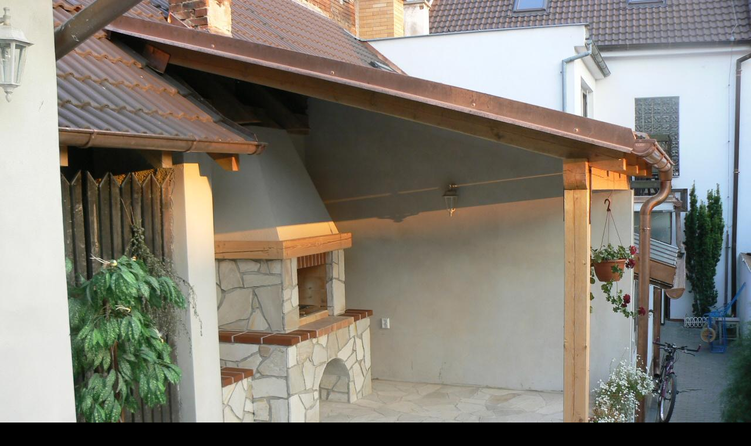

--- FILE ---
content_type: text/html; charset=UTF-8
request_url: https://www.fucik-krby.cz/fotoalbum/krby-venkovni/grily-a-udirny/p1010947.-.html
body_size: 982
content:
<?xml version="1.0" encoding="utf-8"?>
<!DOCTYPE html PUBLIC "-//W3C//DTD XHTML 1.0 Transitional//EN" "http://www.w3.org/TR/xhtml1/DTD/xhtml1-transitional.dtd">
<html lang="cs" xml:lang="cs" xmlns="http://www.w3.org/1999/xhtml">

    <head>

        <meta http-equiv="content-type" content="text/html; charset=utf-8" />
        <meta name="description" content="Stavba vnitřních krbů, venkovních grilů a udíren. Nabízím prodej a připojení krbových kamen, příslušenství pro krby a kamna. Služby v oboru kominictví (revize, návrhy komínů, čištění a kontroly)." />
        <meta name="keywords" content="Fučík,Krby Fučík,Kamna,Grily,Udírny,stavba krbů Oslavany,krby,kominictví Oslavany,kominík Oslavany,kominictví Ivančice,kominík Ivančice,revize komínů,revize spalinových cest" />
        <meta name="robots" content="all,follow" />
        <meta name="author" content="<!--/ u_author /-->" />
        <link rel="stylesheet" href="/style.1656676161.1.css" type="text/css" />
        
        <script type="text/javascript" src="https://www001.estranky.cz/user/js/index.js" id="index_script" ></script>
        <title>
            KAMNÁŘSTVÍ  KOMINICTVÍ Marek Fučík Oslavany (Ivančice)
        </title>

        <style>
          body {margin: 0px; padding: 0px;}
        </style>
    </head>
<body>
    <script language="JavaScript" type="text/javascript">
    <!--
      index_setCookieData('index_curr_fullphoto', 117);
    //-->
  </script>
  <a href="javascript: close();"><img src="/img/original/117/p1010947.jpg" border="0" alt="P1010947" width="1280" height="960"></a>

<!-- NO GEMIUS -->
</body>
</html>


--- FILE ---
content_type: text/css
request_url: https://www.fucik-krby.cz/style.1656676161.1.css
body_size: 10911
content:
* {
    margin: 0;
    padding: 0;
}
body {
    text-align: center;
    font: 80%/1.5 sans-serif;
    color: #fff;
    background: #000 url('https://s3b.estranky.cz/img/d/1000000230/body.jpg') center top no-repeat;
}
hr {
    display: none;
}
table , form {
    font-size: 100%;
}
a {
    text-decoration: underline;
    color: #000;
}
a:hover {
    text-decoration: none;
}
a img {
    border: none;
}
p {
    margin: 15px 0;
}
td, th {
    padding: 1px;
}
form {
    clear: left;
    margin: 0;
}
form dt {
    float: left;
    clear: left;
    display: block;
    width: 100px;
    margin: 0 5px 10px 0;
}
form dd {
    margin-bottom: 10px;
}
button {
    clear: both;
}
fieldset {
    padding: 0;
    border: none;
}
legend , #content h3 {
    margin: 20px 0;
    font-weight: bold;
    font-size: small;
    _font-size: x-small;
    color: #000;
}
input , textarea {
    font-family: Tahoma, "Lucida Grande CE", lucida, sans-serif;
    background-color: #fff;
}
center {
    margin: 15px 0;
}
#content h2, h3 {
}
#photos h2 {
    clear: both;
}
.accessibility-links {
    position: absolute;
    top: -1500px;
    z-index: -1;
}
.decoration {
    display: none;
}
.clear {
    clear: both;
    visibility: hidden;
    display: block;
    width: 100%;
    height: 0px;
    line-height: 0px;
    font-size: 0;
}
/*---------------------------------------------------------------------------------------font style - - - - - - - - - - - - - - - - - - - - - - - - - - - - - - - - - - - - - - - - - - -*/
.left {
    text-align: left;
}
.right {
    text-align: right;
}
.center {
    text-align: center;
}
.justify {
    text-align: justify;
}
.left-float {
    float: left;
}
.right-float {
    float: right;
}
img.left-float {
    margin: 10px 10px 10px 0;
}
img.right-float {
    margin: 10px 0 10px 10px;
}
#content ul, #content ol {
    list-style-type: square;
    margin-left: 30px;
}
#content ol {
    list-style-type: decimal;
}
#content li {
    margin: 5px;
}
/*---------------------------------------------------------------------------------------Layout- - - - - - - - - - - - - - - - - - - - - - - - - - - - - - - - - - - - - - - - - - - -*/
#whole-page {
    width: 100%;
}
#document {
    width: 776px;
    margin: 20px auto 0;
    color: #000;
    position: relative;
    z-index: 100;
}
#in-document {
    text-align: left;
    background: url('https://s3b.estranky.cz/img/d/1000000230/in-document.gif') right 0 repeat-y;
}
/* Header-----------------------------------------------------------------------------*/
#header {
    position: relative;
    z-index: 5;
    height: 200px;
    background: url('/img/ulogo.28.jpeg') right top no-repeat;
}
#header .inner_frame {
    overflow: hidden;
    width: 100%;
    height: 100%;
}
#header-decoration {
    display: none;
}
h1 {
    overflow: hidden;
    width: 235px;
    height: 200px;
    margin-left: 5px;
    line-height: 1.2;
    font-size: 250%;
    font-style: italic;
    font-weight: normal;
}
h1 a {
    text-decoration: none;
    color: #fff;
}
h1 a:hover {
    text-decoration: underline;
}
/*---------------------------------------------------------------------------------------Column- - - - - - - - - - - - - - - - - - - - - - - - - - - - - - - - - - - - - - - - - - - -*/

.menu-type-standard li > ul.level_2 {
    display: block !important;
    position: relative;
    margin: 0;
}
#nav-column , #navigation , .column , .section , #mess-square , #mess-message {
    position: relative;
    width: 221px;
}
#nav-column {
    float: left;
}
#navigation, #folders-nav , #links {
    background: none;
}
#navigation {
    margin-bottom: 40px;
}
.section .decoration {
    position: absolute;
    left: 0;
    top: 0px;
    display: block;
    width: 221px;
    height: 6px;
    background: url('https://s3b.estranky.cz/img/d/1000000230/section_top.gif') 0 0 no-repeat;
}
#folders-nav h2 .decoration , #links h2 .decoration {
    display: none;
}
.column a {
    color: #fff;
}
.column a img {
    border: 2px solid #fff;
}
.section {
    overflow: hidden;
    margin-bottom: 30px;
    padding-bottom: 5px;
    background: url('https://s3b.estranky.cz/img/d/1000000230/section_bottom.gif') bottom left repeat-x;
}
.section .inner_frame {
    padding-top: 12px;
    background-color: #000;
}
#navigation .inner_frame , #folders-nav .inner_frame , #links .inner_frame {
    padding: 0;
}
.column h2 {
    margin-top: 5px;
    padding: 4px 15px;
    text-align: right;
    font-size: 120%;
    color: #fff;
    background: #000 url('https://s3b.estranky.cz/img/d/1000000230/section_h2.gif') center bottom no-repeat;
}
#navigation h2 {
    display: none;
}
#folders-nav h2 , #links h2 {
    margin-bottom: 12px;
    background-color: transparent;
}
#content .section_article h3 {
    margin: 1em 0 0;
    padding: 0;
}
/* Menu ---------------------------------------------------------------------------------*/
.level_2 {
    position: absolute;
    margin-left: 222px;
    margin-top: -35px;
}
menu {
    width: 221px;
}
menu li, #folders-nav li, #links li, #photo-album-nav li, #rss-nav li{
    display: inline;
    list-style: none;
    font-size: 115%;
    padding-bottom: 2px;
}
menu li.current{font-weight: bold;  }
#navigation menu li a , #folders-nav li a , #links li a, #photo-album-nav li a, #rss-nav li a {
    display: block;
    width: 166px;
    _width: 221px;
    /*  height: 34px;
            min-height: 34px;*/
    padding: 0 15px 0 40px;
    line-height: 34px;
    text-align: right;
    text-decoration: none;
    color: #fff;
    background: url('https://s3b.estranky.cz/img/d/1000000230/section-item.gif') black;
    background-repeat: no-repeat;
    border-radius: 7px;
    word-wrap: break-word;
}
#navigation menu li a:hover, #navigation menu .menutyp_active a, #navigation .menutyp_active a:hover , #folders-nav li a:hover , #links li a:hover, #photo-album-nav li a:hover, #rss-nav li a:hover{
    text-decoration: underline;
    background-position: -221px bottom;
}
#navigation .menutyp_active a {
    text-decoration: none;
    font-weight: bold;
}
/* Menu - advrtisement-----------------------------------------------------------------------*/
#mess-square , #mess-message {
    overflow: hidden;
    position: relative;
    margin: 20px 0 0 -5px;
    color: #fff;
}
.column .message img {
    border: none;
}
/* Portrait------------------------------------------------------------------------------*/
#portrait .inner_frame , #last-gallery .inner_frame {
    padding: 15px 0;
    text-align: center;
}
#portrait a , #last-gallery .wrap-of-photo {
    margin: 0 auto;
}
.wrap-wrapu {
    width: 120px;
    margin: 0 auto;
}
#portrait a img, #last-gallery .wrap-of-photo a img {
    display: block;
    width: 120px;
    margin: 0 auto;
    padding: 6px;
    border: 1px solid #fff;
}
#portrait a {
    display: block;
    width: 150px;
}
/* Search------------------------------------------------------------------------------*/
#search, #mail-list{
    text-align: center;
}
#search .inner_frame, #mail-list .inner_frame{
    padding: 12px 15px;
}
#search fieldset br, #mail-list fieldset br{
    display: none;
}
#search input, #mail-list input{
    display: block;
}
#key, #mail-list-key {
    width: 180px;
    _width: 190px;
    margin: 0 auto;
    padding: 5px;
    border: none;
    color: #000;
    background-color: #fff;
}
#sendsearch, #send-mail-list {
    float: right;
    display: inline;
    width: 75px;
    margin-top: 12px;
    padding: 5px 0;
    border: none;
    text-align: center;
    color: #fff;
    background: #111 url('https://s3b.estranky.cz/img/d/1000000230/submit.gif') 0 0 repeat-x;
}
/* Calendar----------------------------------------------------------------------------*/
#calendar .inner_frame {
    padding-bottom: 20px;
    text-align: center;
}
#calendar caption {
    display: none;
}
#calendar table {
    width: 191px;
    margin: 0 auto;
    text-align: center;
}
#calendar td {
    color: #ffefcc;
}
#calendar thead , #calendar thead td {
    color: #ffefcc;
}
#calendar thead td a , #calendar tbody td a {
    font-weight: bold;
}
#calendar thead td a {
    color: #fff;
}
#calendar tbody td a {
    color: #fff;
}
#archive-days a {
    font-weight: normal;
    text-decoration: underline;
}
/* Footer-----------------------------------------------------------------------------*/
#footer {
    position: relative;
    clear: both;
    float: right;
    width: 535px;
    overflow: hidden;
    padding-top: 10px;
    font-size: small;
    _font-size: x-small;
    color: #fff;
    background: #000 url('https://s3b.estranky.cz/img/d/1000000230/footer.gif') top left no-repeat;
}
#footer .inner_frame {
    padding: 10px 20px;
}
#footer .inner_frame p + p {margin: 10px 0;}
#footer .inner_frame p + p a {margin-right: 5px;}
#footer p {
    margin: 0;
}
#footer a {
    color: #fff;
}
#footer .accessibility-link-up {
    display: none;
}
/*---------------------------------------------------------------------------------------Content- - - - - - - - - - - - - - - - - - - - - - - - - - - - - - - - - - - - - - - - - - - -*/
#perex-cont-clear , #gallery-cont-clear , #g-section-cont-clear , #a-section-cont-clear , #article-cont-clear {
    display: block;
}
#clear5 , #clear7 {
    display: none;
}
#content {
    overflow: hidden;
    float: right;
    width: 495px;
    _width: 535px;
    padding: 0 20px 40px;
    color: #000;
    background-color: #fff;
}
#articles , #archive , #slide , #photos , #folders {
    overflow: hidden;
    width: 495px;
    padding: 20px 0;
}
#articles {
    padding: 0;
}
/* Breadcrumb nav ------------------------------------------------------------------*/
#breadcrumb-nav {
    overflow: hidden;
    padding:10px 0;
    font-weight: bold;
    color: #707070;
}
#breadcrumb-nav a {
    font-weight: normal;
    color: #707070;
}
/* Article-------------------------------------------------------------------------*/
.article .preview img {
     margin-top: 10px;
}
#perex {
    margin: 0 -20px 20px -20px;
    padding: 15px 20px 60px 20px;
    font: 115%/1.6 Georgia, "New York CE", utopia, sans-serif;
    color: #fff;
    background: #000 url('https://s3b.estranky.cz/img/d/1000000230/perex.jpg') bottom left no-repeat;
}
#content #perex a , #perex h3 {
    color: #ffefcc;
}
#perex p {
    margin-top: 0;
}
#content #perex h2 {
    border-color: #ffefcc;
    color: #ffefcc;
}
#content h2 , #content h3.section_sub_title , #block-comments h3 {
    font: 150%/1.6 Georgia, "New York CE", utopia, sans-serif;
}
#content h2 , #block-comments h3 {
    overflow: hidden;
    width: 495px;
    margin-bottom: 18px;
    padding-bottom: 2px;
    border-bottom: 1px solid #000;
    color: #000;
}
#content h2 a {
    color: #000;
}
#content .editor-area h2 {
    padding: 0;
    border: none;
}
#articles h2 a, #archive h2 a {
    padding: 0;
    text-decoration: none;
}
#articles h2 a:hover, #archive h2 a:hover {
    color: #ffefcc;
    background-color: #3f2917;
}
#content h3.section_sub_title {
    clear: both;
    margin: 10px 0;
    font-size: 125%;
}
.article {
    overflow: hidden;
    position: relative;
    width: 495px;
    margin: 20px 0 25px;
}
.date {
    float: left;
    margin-right: 25px;
    font-weight: bold;
}
.under-article {
    clear: both;
    float: right;
    margin-top: 18px;
    color: #4b280a;
}
.under-article a:hover {
    text-decoration: none;
}
.under-article strong {
    font-weight: normal;
}
.s-whole-article {
    display: none;
}
/* Comments----------------------------------------------------------------------------*/
#block-comments {
    clear: both;
    padding-top: 20px;
}
#single-page #block-comments h2 {
    margin: 0;
}
#block-comments h2#comments {
    margin: 0;
}
#block-comments form {
    overflow: hidden;
    width: 100%;
    padding-bottom: 20px;
    border-bottom: 1px solid #000;
}
#block-comments legend {
    margin: 0;
    _margin-left: -7px;
    padding-top: 15px;
    font-size: 100%;
    color: #707070;
}
*+html #block-comments legend {
    margin-left: -7px;
}
#block-comments legend span {
    display: block;
    padding-bottom: 20px;
    color: #707070;
}
#block-comments input , #block-comments textarea {
    width: 324px;
    _width: 336px;
    padding: 5px;
    border: 1px solid #000;
    font-size: 100%;
    background: #fff;
}
#block-comments textarea {
    height: 150px;
    _height: 162px;
}
#block-comments input#validation {
    width: 120px;
    margin: 0 10px 15px 0;
}
#block-comments img {
    vertical-align: top;
}
#block-comments input.submit {
    float: right;
    display: inline;
    width: 75px;
    height: auto;
    margin-top: 10px;
    padding: 5px 0;
    border: none;
    text-align: center;
    color: #fff1d1;
    background: #170000 url('https://s3b.estranky.cz/img/d/1000000230/submit.gif') 0 0 repeat-x;
}
#block-comments dl {
    padding-left: 10px;
}
#block-comments dt {
    text-align: right;
}
#block-comments #validation-dt {
    width: 170px;
}
#block-comments dt {
    line-height: 26px;
}
#block-comments h3 {
    clear: both;
    margin-top: 0;
    padding-top: 5px;
}
#block-comments .comment-headline {
    font-size: x-small;
    _font-size: xx-small;
    color: #000;
}
#block-comments .comment-headline h3 {
    float: left;
    width: auto;
    margin: -2px 10px 0 0;
    padding: 0;
    border: none;
    text-transform: none;
    font: bold 130% sans-serif;
    color: #707070;
}
#block-comments .comment-text {
    margin-top: -5px;
}
#block-comments .comment-headline , #block-comments  .comment-text {
    padding: 0;
}
#block-comments .comment-headline b , #block-comments  .comment-headline i {
    font-style: normal;
    font-weight: normal;
}

#block-comments dt#validation-dt {width: 100px;}
#block-comments .submit{margin:20px 215px;cursor:pointer;}
#block-comments form .recaptchaContainer {text-align:left;}

/* Photogalerie--------------------------------------------------------------------------*/
.album {
    overflow: hidden;
    width: 535px;
    _width: 567px;
    margin: 10px -32px 10px 0;
    padding: 0 32px 10px 0;
}
#document .album h3 {
    margin: 0 0 .5em 0;
}
#document .album h3 a , #document .folder-info h3 a {
    color: #707070;
}
#section_subsections , #gallery , #gallery h2 {
    clear: both;
}
.folder {
    position: relative;
    height: 160px;
    _height: 180px;
    margin: 10px 0 10px 0;
    padding: 20px 20px 0px 20px;
    border-bottom: 1px solid #000;
}
.folder-info {
    width: 300px;
    margin-left:120px;
}
#document .folder-info h3 {
    white-space: nowrap;
    width: 400px;
    margin: 0;
    font-weight: bold;
}
.folder-info div {
    overflow: hidden;
    white-space: nowrap;
    width: 350px;
    line-height: 2;
}
.folder-info div span {
    float: left;
    display: block;
    width: 70px;
    margin-right: 10px;
}
.folder-info div a {
    overflow: hidden;
    float: left;
    width: 270px;
}
/* Photo - preview ----------------------------------------------------------------------*/
#photos {
    overflow: hidden;
    clear: left;
}
/* Browse photo --------------------------------------------------------------------*/
#click {
    clear: both;
    overflow: hidden;
    margin: 10px 0;
    padding-bottom: 30px;
    text-align: center;
}
#click h3 {
    margin: 0;
    padding: 15px 0 10px;
    font-weight: normal;
    color: #3f2917;
}
#click img {
    border: 12px solid #707070;
}
#click p {
    margin: 10px 20px 0;
}
.slidebar {
    width: 100%;
    height: 100px;
    overflow: auto;
    white-space: nowrap;
}
.slidebar a {
    margin: 0 5px;
}
#thumbnav {
    padding: 20px 0;
    padding-left: 3px;
    text-align: center;
}
#thumbnav .box {
    _position: relative;
    float: left;
    display: table;
    width: 93px;
    height: 93px;
    margin: 0 1px 10px;
    border: 1px solid #3f2917;
}
#thumbnav a {
    _position: absolute;
    _top: 50%;
    _left: 0;
    display: table-cell;
    width: 100%;
    text-align: center;
    vertical-align: middle;
}
#thumbnav img {
    _position: relative;
    _top: -50%;
    margin: 0 auto;
}
#timenav , .slidenav {
    padding: 5px;
    clear: both;
    text-align: center;
}
#timenav {
    padding-top: 15px;
    border-top: 1px solid #000;
}
.slidenav {
    padding: 20px 0 15px;
    border-bottom: 1px solid #000;
}
#thumbnav br , .slidenav br {
    line-height: 0;
    height: 0;
    clear: both;
}
#slide #timenav a , #slide .slidenav a {
}
.slidenav .back {
    float: left;
}
.slidenav .forward {
    float: right;
}
/*---------------------------------------------------------------------------------------Advertisement- - - - - - - - - - - - - - - - - - - - - - - - - - - - - - - - - - - - - - - - - - - -*/
.message {
    clear: both;
    margin-bottom: 5px;
    text-align: center;
    font-size: 85%;
    color: #000;
}
.message .inner_frame {
    padding: 5px 0px;
    text-align: center;
}
.adv-title {
    width: 100%;
    margin-left: 5px;
}
.message img {
    display: block;
    border: none;
    margin: 0 auto;
}
#mess-ahead , #mess-skyscraper , #mess-rectangle, #mess-board {
    padding-top: 5px;
    text-align: center;
    color: #fff;
}
#mess-ahead, #mess-board {
    display: block;
    text-align: center;
    margin-bottom: 2px;
}
#mess-board, #mess-ahead {padding: 5px 0px; width: 100%; margin: 0px auto;}
#mess-ahead .adv-title {
    display: block;
    width: 755px;
    _width: 760px;
    margin: 0 auto;
    padding-left: 5px;
    text-align: left;
}
#mess-ahead .adv-title , #mess-ahead .inner_frame {
    position: relative;
    right: -5px;
}
#mess-ahead .inner_frame a {
    display: block;
    width: 755px;
    _width: 760px;
    margin: 0 auto;
}
#sky-scraper-block {
    position: absolute;
    right: -300px;
    top: 0;
    width: 300px;
    text-align: center;
}
#sticky-box {
  position: relative;
  position: -webkit-sticky;
    position: sticky;
  top: 0;
  right: 0;
}
#mess-skyscraper, #mess-rectangle {
    position: relative;
    width: 160px;
    margin: 5px 0 0 400px;
}
#mess-skyscraper {
    margin-top: 10px;
    _margin-top: 8px;
}
.hypertext {
    border: 1px solid #000;
    margin: 10px 0 0 0;
    overflow: hidden;
    padding: 10px 5px;
}
#content .hypertext h2 {
  margin: 0;
  border: none;
  width: auto;
  padding-right: 10px;
}
#content .hypertext h2 a {
  font-size: 11px;
}
.hypertext p {
  margin: 10px 0;
}
.hypertext+.hypertext {
  border-top: none;
  background: #FFF;
  margin-top: -1px;
}
.hypertext .mess-title {
  float: right;
  line-height: 17px;
}
*html .hypertext .mess-title {
  float: none;
}
.hypertext+.hypertext .mess-title {
  display: none;
}
#shifter #shifter_wrap:after {content: "."; display: block; height: 0; clear:both; visibility:hidden; font-size:0;}
* html #shifter #shifter_wrap {zoom: 1;}
*:first-child+html #shifter #shifter_wrap {zoom: 1;}
#shifter #shifter_wrap #shifter_footer .span3 {background: #fff url('https://s3b.estranky.cz/img/d/1000000230/perex.jpg') top left no-repeat; padding: 0px 5px 5px;}
#shifter div#shifter_title h3 {margin: 5px 0;}
#shifter .span3 .category a {color: #fff;}
#shifter #shifter_wrap #shifter_footer .category a {text-decoration: underline;}
#shifter #shifter_wrap #shifter_footer .category a:hover {text-decoration: none;}
#shifter .span3 a {color: #000;}
#shifter #shifter_wrap #shifter_footer .span3 h4 {line-height: 1.76em;}
#shifter #shifter_title h3#shifter_t_1 {margin-left: 3px;}
#shifter #shifter_wrap #shifter_terms a {font-size: 0.85em;}
* html #shifter #shifter_title h3#shifter_t_2 {margin-right: 144px;}



/*************************************************************************/
/*************************************************************************/
/*************************************************************************/

/**********preview**********/

#thumbnav, #photos, #preview-folder { 
    overflow: hidden;
}

#photos .photo-wrap, #preview-folder .box, #thumbnav .box, .folder .photo-wrap{
    background: transparent;
    border:1px solid #000;
    float: left;
    width: 90px;
    height: 90px;
    margin: 2px 0px 2px 4px;
    _width: 92px;
    _height: 92px;
}

#thumbnav .box{
    margin: 1px;
}

#photos .photo-wrap div, #preview-folder .box div, #thumbnav .box div, .folder .photo-wrap div{
    height: 90px;
    width: 90px;
    text-align: center;
    _height: 92px;
    _width: 92px;
    display: table;
    =position: relative;
    overflow: hidden;
}

#thumbnav .box div a, #photos .photo-wrap div a, #preview-folder .box div a, .folder .photo-wrap div a{
    =margin: 2px 0px 0px 0px;
    height: 100%;
    =height: auto;
    background-image: none;
    border: 0px solid #f7b1a5;
    =position: absolute;
    =top: 50%;
    =left: 50%;
    display: table-cell;
    vertical-align: middle;
}

#thumbnav .box div a, #photos .photo-wrap div a, #preview-folder .box div a, .folder .photo-wrap div a{ 
    =border: none;
}

#thumbnav .box div a img, #photos .photo-wrap div a img, #preview-folder .box div a img, .folder .photo-wrap div a img{
    =position: relative; 
    =top: -50%;
    =left: -50%;
    border: 0px solid #FFF;
}

#thumbnav .wrap { display: block; padding: 8px 0px 8px 5px; _padding-left: 0px;}

/*********end of preview**********/

/* ----------- Facebook------------ */

/* ----------- Like ----------- */
.fb_edge_widget_with_comment{margin:5px 0px;}

.comment { border-left: 1px solid #000; padding-left: 10px; }
.level0 {margin-left: 0px;}
.level1 {margin-left: 15px;}
.level2 {margin-left: 30px;}
.level3 {margin-left: 45px;}
.level4 {margin-left: 60px;}
.level5 {margin-left: 75px;}
.level6 {margin-left: 90px;}
.level7 {margin-left: 105px;}
.level8 {margin-left: 120px;}
.level9 {margin-left: 135px;}

.list-of-pages{ text-align: center; position: relative; display: block; width: 100%;}
.list-of-pages .previous{ position: absolute; left: 0px; top: 0px;}
.list-of-pages .next{ position: absolute; right: 0px; top: 0px;}
.list-of-pages a{ color: #3F5057 !important; }
.list-of-pages .numbers{ display: block; margin: 0px auto; width: 320px;}

#languages .inner_frame{ padding: 0 10px 0 0; overflow: hidden;}
#languages .inner_frame a{ padding: 5px; float: right;}
#languages .inner_frame img{border:0px;}

#c_validation { width: 228px !important;}
#c_validation_img { margin-top: 10px; }

.sound-captcha { display: block; margin-left: 105px;}
.column * { color: #fff; }

#last-photo .inner_frame { text-align: center; }

#stats th, #stats td { font-weight: normal; padding: 2px 0px 2px 2px; text-align: right; }
#stats table { width: 190px; }

/*************/

menu li.submenu-over { position: relative; z-index: 9999;}

menu li ul.submenu{ display: none; }
menu li.submenu-over ul.click, menu li.submenu-over ul.onmouse, menu li:hover ul.onmouse{ display: block; }
menu li ul.classic{ display: block; }
menu li.submenu-over ul.onmouse, menu li:hover ul.onmouse{
    position: absolute;
    top: 0px;
    left: 220px;
    background: transparent;
    width: 200px; 
}
menu li.submenu-over ul li {
    padding: 0px;
    margin: 0px;
}
menu li.submenu-over ul.onmouse a, menu li:hover ul.onmouse a{
    text-align: left;
    padding: 5px;
    margin: 0px;
    white-space: no-wrap;
}

menu li.submenu-over ul{
    padding: 0px;
    margin: 0px;
    height: auto;
    line-height: auto;
    font-size: 12px;
}

menu li.submenu-over ul.click{
    display: block;
}

menu li {display: block; padding: 1px !important; }

h1.head-left { text-align: left; }
h1.head-center { text-align: center; }
h1.head-right { text-align: right; }

#ajax-container_preview{ z-index: 999999; }

#navigation * { overflow: visible !important; }

#navigation, #nav-column {z-index: 1000;}
#footer a.eoldal-footer {top: 1px !important;}

/* Facebook addons */
#fb_likebox_width {margin-left: 15px; width: 190px;}

/******************************************************************************/
/*----------------------------------------------------------Navigation bar style----------------------------------------------------------*/
#nav-cover form{clear: none !important;} 
#nav-cover input{height:18px !important;margin:4px 0px 0px 8px !important;padding:3px 0px 0px 3px !important;width:295px !important;border:1px solid #cdcdcd !important;} 

#login p, #eshop p {
  margin: 5px 0;
}
#login input, #eshop input {
  margin: 2px 0;
  color: black;
}
#eshop .submit, #login .submit {
  background: #2e0000 url('https://s3b.estranky.cz/img/d/1000000230/submit.gif') 0 0 repeat-x;
  padding: 4px 5px;
  border: none;
  color: white;
  cursor: pointer;
}
#login form div input {
  width: 148px;
}
#login input.submit, #login label {
    float: none;
}
#login label {
    width: auto;
    margin-top: 4px;
}
#eshop .validation dt, #eshop .sound-captcha, #eshop .validation #c_validation_img {
  margin: 0;
}
#eshop .products .article .photo-wrap, #eshop .products .article span.price, #eshop #photo, #eshop #photo-detail .photo-wrap {
  border: 1px solid #000000;
}
#eshop .products .article .editor-area {
  text-align: justify;
}
#eshop #basket input.amount {
  height: 17px;
}
#eshop #photo-detail .photo-wrap {
  float: left;
  margin-top: 1px;
}
div#eshop div#articles.order_account table#basket_preview_form {border-bottom: #808080 1px solid;}
div#eshop div#articles.order_account table#basket_preview_form th {padding: 4px;}
#eshop #orderdone tbody tr td, #eshop #confirm tbody tr td, #eshop #orderdone tbody tr th, #eshop #orderdone tbody tr td , #eshop #basket_preview_form li, #eshop #confirm table tbody tr th{
  border-bottom: 1px solid #000;
}
#eshop #basket_preview_form table tbody tr td {
  border-top: 1px solid #000;
}
#eshop table {
  border-collapse: collapse;
}
#content #eshop ul {
  margin: 0 20px 0 0;
}
#eshop #basket_preview_form h3 {
  margin: 10px 20px 10px 0;
}
#eshop #basket_preview_form li {
  background: #888;
  margin: 0; 
  color: #000;
  border-bottom: 1px solid #FFF;
}
#eshop #basket_preview_form li div {
  background: #fff;
  margin-left: 0;
  padding-left: 18px;
  &padding-left: 24px;
  color: black;
}
#eshop #articles #product .editor-area {
  background: #000 url('https://s3b.estranky.cz/img/d/1000000230/perex.jpg') bottom left no-repeat;
  padding: 5px 5px 45px;
  color: #fff;
}
#eshop #steps {
  margin: 20px 0;
}
#eshop #steps .active {
  color: #fff;
  font-weight: bold;
  border: 1px solid #000;
  background: #000;
  margin: 5px 2px;
  text-align: center;
  width: 49px;
  font-size: 95%;
}
#eshop #steps .done {
  color: #000;
  font-weight: bold;
  border: 1px solid #000;
  margin: 5px 2px;
  text-align: center;
  width: 49px;
  font-size: 95%;
}
#basketpayments, #baskettransport {
  margin: 15px 0;
}
#confirm .validation {
  margin-top: 10px; 
}
#eshop #product .wrap h2 {
  line-height: 1.2em;
  margin-bottom: 15px;
}
.settings tr td label, .contact-info tr td label, .login-info fieldset p label  {
  width: 100px; 
  display: block;
}
#billing_address #sameaddress + label, #account_info #individual + label, #account_info #firm + label {
  width: auto; 
  display: inline;
}
* html #billing_address label {
  width: auto; 
  display: inline;
}
#eshop #panel {
  width: 495px;
}
#eshop #block-comments input.submit {
  width: 105px;
  float: left;
  margin-left: 10px;
}
#eshop #product-comments fieldset.validation {
  width: 355px;
}
#basket form {
  clear: none;
}
#product-comments .validatin-images-set {
  text-align: right;
}
#eshop #block-comments input.submit {
  margin-left: 115px;
}
#baskettransport ul li input, #basketpayments ul li input {
  *background: #888;
}
#eshop #basketpayments, #eshop #contactaddress{
  width: 49%;
}
#ecategory li{
  display: block;
  list-style: none;
  font-size: 15px;
}
#ecategory li a {
  display: block;
  padding: 0 15px 0 0px;
  line-height: 34px;
  text-align: right;
  text-decoration: none;
  color: #fff;
}
#ecategory li a:hover{
  text-decoration: underline;
}
#ecategory ul li ul {
  margin-right: 15px;
}
#login form a {
  _padding-top: 3px;
  _line-height: 1.2em;
}
#eshop .products .article .editor-area {
  _line-height: 1.30em;
}
#login p a {
  padding-top: 3px;
}
#eshop .settings label, #orderdone td, #orderdone th, #product-info td{
  color: black;
}
#eshop #product-info table tbody tr td {
  padding: 3px 3px 3px 0;
  vertical-align: top;
  min-width: 82px;
}
#login .inner_frame, #logged .inner_frame, #nav-basket .inner_frame {
  padding: 20px 15px 0;
}
#logged .inner_frame, #nav-basket .inner_frame {
  text-align: right;
}
#confirm h3, #basket_preview_form h3, #eshop .settings h3, #eshop .registration h3 {
  margin: 20px 0 0;
  font-size: 110%;
}
#eshop .products .article {
  width: 134px;
  margin: 15px 31px 0 0;
}
#eshop #product-comments fieldset.validation dd {
  width: 345px;
  *width: auto;
}
#product-comments #block-comments h3 {
  width: 470px;
}
#product-comments #block-comments .comment-text {
  margin: 5px 0;
}
#product-comments .comment {
  margin-bottom: 10px;
}
#product-comments form {
  padding-bottom: 10px;
}
#product-comments #block-comments .comment-headline {
  margin-top: 5px;
}
#product-comments #block-comments .comment-headline h3 {
  width: auto;
  margin: 0px 10px 0 0;
}
#eshop form .validation dt {
  float: none;
}
#eshop #product-comments form .validation dt {
  float: left;
}
#eshop #basket_preview_form table td.title {
  width: 34%;
}
#nav-basket p {
  margin: 15px 0 0;
}
#eshop #basket_preview_form tr td.price, #eshop #basket_preview_form tr.border_fix td {
  border: none;
}
#eshop #basket_preview_form fieldset p input {
  float: left;
  margin: 0 5px 0 0;       
}
#eshop #basket_preview_form fieldset p a {
  float: right;
  text-decoration: none;
  font-size: 13px;
  padding: 2px 5px;
}
#eshop .products .article span.price {
    margin-top: 5px;
}
#eshop .article .photo-wrap {
    margin-top: 1px;
}
#eshop #articles h2, #eshop .products h2 {
  margin: 10px 0 0 0;
  padding: 0;
}
#eshop #basket_preview_form td.price {
  padding-bottom: 15px;
}
#eshop .login-info p {
  margin: 2px 0;
}
.login-info fieldset p label {
  float: left;
  padding: 3px 0;
}
.login-info, .contact-info {
  border: 1px solid black;
  padding: 10px 5px;
}
.contact-info {
  padding: 0 5px;
}
#eshop .registraton {
  border: none;
}
#eshop .login-info input.submit {
  margin-top: 10px;
}
#eshop #articles h3 {
  font-size: 110%;
  margin: 20px 0 0;
}
#eshop .contact-info h4 {
  margin: 7px 0 2px 0;
}
#paging {
  clear: both;
  padding: 5px 0;
  border: solid black;
  border-width: 1px 0;
  width: 465px;
}
#paging a, #paging span {
  padding: 2px 0px;
  display: inline-block;
  border: 1px solid #000;
  background: none;
  margin: 0 2px;
  color: black;
  width: 20px;
  height: 18px;
  text-decoration: none;
}
#paging span {
  background: black;
  color: white;
}
#paging a#next, #paging a#previous {
  border: none;
  background: none;
  padding: 0px 10px;
  margin: 0 10px;
  text-decoration: none;
  font-size: 14px;
  color: black;
}

#product-search input {vertical-align: middle;}
#product-search input#product-search-text {padding: 0 5px; border: 1px solid #000; font-size: 100%; background: #FFF; width: 220px; height: 28px;}
#product-search input.submit {padding: 0 20px; height: 30px;}
#product-search .products h2 {margin: 20px 0 0 0;}
#eshop #product-search .products ul {margin: 10px 0 0 10px;}
*:first-child+html #product-search input#product-search-text {padding: 6px 5px 0; height: 22px;}
* html #product-search input#product-search-text {padding: 6px 5px 0; height: 30px;}
#eshop #product-detail form {clear: none;}
#eshop #basket_preview_form td.coupon input.couponText {padding: 2px;}

/* Google maps fix */
.gm-style-iw {color: #000;}

@media \0screen {
   #product-search input#product-search-text {padding: 6px 5px 0; height: 22px;} 
}

/* Responsive */

.menu-toggle {
    position: absolute;
    margin-top: 10px;
    right: 10px;
    border: 0;
    outline: 0;
    padding: 6px;
    background: rgba(0, 0, 0, 0.7);
    cursor: pointer;
    min-height: 35px;
    display: none;
    z-index: 99999;
}
.menu-toggle span {
    border-top: 5px white solid;
    width: 30px;
    margin: 2px 0;
    display: block;
    transition: 0.3s all linear;
}
.menu-toggle.menu-active span:nth-of-type(1) {
    opacity: 0;
}
.menu-toggle.menu-active span:nth-of-type(2) {
    transform: rotate(45deg);
}
.menu-toggle.menu-active span:nth-of-type(3) {
    transform: rotate(-45deg);
    margin-top: -7px;
}

@media only screen and (max-width: 1100px) {
  
  #document {
    width: 100%;
    margin: auto;
    max-width: 776px;
  }
  h1{
    width: 100%;
    margin-left: 0;
    padding: 15px;
    padding-right: 50px;
    box-sizing: border-box;
  }
  #header{
      background-size: 100% 100% !important;
  }
  #content {
    width: 100%;
    box-sizing: border-box;
  }
  #footer {
    width: 100%;
    background: white;
      text-align: center;
  }
  #footer a {
    color: #000;
  }
  #articles, #archive, #slide, #photos, #folders, .article, #content h2, #block-comments h3 {
    width: 100%;
  }
  #nav-column, #navigation, .column, #mess-square, #mess-message {
    width: 100%;
  }
    .column .section {
        width: 45%;
        float: left;
        margin: 10px 2.5%;
        clear: none;
    }
    #nav-column .column >.inner_frame {
    	display: flex;
        flex-wrap: wrap;
        justify-content: flex-start;
    }
    .folder {
        padding: 0;
        box-sizing: border-box;
        float: left;
        clear: none;
        width: 45%;
        margin: 10px 2.5%;
    }
  .column h2 {
    text-align: left;
    background: #000;
    border-bottom: 2px solid white;
  }
  #navigation menu li a, #folders-nav li a, #links li a, #photo-album-nav li a, #rss-nav li a {
    text-align: left;
    width: 100%;
    box-sizing: border-box;
    background: black;
    padding-left: 10px;
  }
  menu li, #folders-nav li, #links li, #photo-album-nav li, #rss-nav li {
    display: block;
  }
  #nav-column {
    position: static;
  }
  #navigation {
    position: absolute;
    top: 0;
    left: 0;
    background: black;
    width: 100%;
  }
  menu {
    width: 100%;
    padding: 30px 0;
  }
  menu li {
    border-bottom: 1px solid white;
    font-size: 16px;
  }
  menu li a {
    text-align: center !important;
    padding: 5px !important;
  }
  .clear {
    display: none;
  }
  #perex {
    background-size: contain;
  }
  .inner_frame.inner-column {
    background: black;
  }
  .menu-toggle {
        display: block;
    }
    #navigation nav {
        display: none;
    }
    #navigation.menu-active nav {
        display: block;
    }
    .level_2 {
        display: none !important;
    }

}

@media only screen and (max-width: 991px) {
  
  body {
    width: 100% !important;
  }
  #whole-page {
    overflow: hidden;
  }
}

@media only screen and (max-width: 600px) { 

	.column .section, .folder {
		width: 100%;
	    margin: 5px 0;
	}

}

img {
    max-width: 100%;
    height: auto;
}
iframe {
    max-width: 100%;
}

@media only screen and (max-width: 991px) { 
    table {
        width: 100%;
        max-width: 800px;
        clear: both;
        height: auto;
    }
    #perex table {
        width: 100%;
        display: block;
        overflow: auto;
        box-sizing: border-box;
        border: 0;
        min-width: auto !important;
    }
}
/* Galerie responsive */
#smLightbox_title {
  max-width:750px;
  position:relative;
  box-sizing: border-box;
  padding:0 10px;
}
#smLightbox_description {
  max-width:100%;
  position:relative;
  padding:5px 10px 0;
  box-sizing: border-box;
  top:10px !important;
}
#smLightbox_container {
  max-width: 100%;
    overflow: hidden;
}
@media only screen and (max-width: 991px) {
  #smLightbox_title {
    margin-top:30px ;
  }
}


/* ------------- CUSTOM GALLERY ---------------- */
/* INIT SLIDER STYLES  */
.initSlider,
.initSlider *,
.initSlider *::after,
.initSlider *::before {
  -webkit-box-sizing: border-box;
  box-sizing: border-box;
}

.slide.hide,
.slide.hideSlide {
  display: none !important;
}

.initSlider {
  position: relative;
  z-index: 1;
  display: inline-block;
  width: 100%;
  height: 100%;
  overflow: hidden;
  opacity: 1;
}
.initSlider .firstImg {
  position: absolute;
  top: 0;
  bottom: 0;
  right: 100%;
}

.initSlider .lastImg {
  position: absolute;
  top: 0;
  bottom: 0;
  left: 100%;
}
.initSlider img {
  -webkit-user-select: none;
  -moz-user-select: -moz-none;
  -moz-user-select: none;
  -ms-user-select: none;
  user-select: none;
  -webkit-touch-callout: none;
  -webkit-user-drag: none;
  user-drag: none;
}

.initSlider .slide {
  position: relative;
  display: inline-block;
  float: left;
  overflow: hidden;
  text-align: center;
}

.initSlider .slide a {
  z-index: 55;
}

.initSlider .containerGallery {
  position: relative;
  display: inline-block;
}

.initSlider .slider__arrow {
  position: absolute;
  top: 0;
  bottom: 0;
  width: 40px;
  background: rgba(0, 0, 0, 0.4);
}
/* end INIT SLIDER STYLES */

/* SLIDER GALLERY STYLES  */
@media screen and (-webkit-min-device-pixel-ratio:0) { 
  body[data-slider-open="true"] {
     background: #000;
  }
}
body[data-slider-open="true"] {
  overflow: hidden;
}
body[data-slider-open="true"] .slider-gallery {
  display: block;
}

.slider-gallery {
  position: fixed;
  z-index: 100000;
  padding: 5px 0;
  left: 0;
  right: 0;
  top: 0;
  bottom: 0;
  width: 100%;
  height: 100%;
  overflow: auto;
  background-color: #000;
  display: none;
}
.slider-gallery .slider-gallery__header {
  display: -webkit-box;
  display: -ms-flexbox;
  display: flex;
   -webkit-box-orient: horizontal;
    -webkit-box-direction: normal;
        -ms-flex-flow: row wrap;
            flex-flow: row wrap;
  -webkit-box-align: center;
      -ms-flex-align: center;
          align-items: center;
  -webkit-box-pack: justify;
      -ms-flex-pack: justify;
          justify-content: space-between;
  padding: 0 15px 10px;
  margin-top: 15px;
}
.slider-gallery .slider-gallery__title {
  font-size: 20px;
  font-weight: 700;
  text-transform: uppercase;
  text-align: left;
 -webkit-box-flex: 1;
   -ms-flex: 1;
    flex: 1;
}
.slider-gallery .slider-gallery__position {
  font-size: 1.42857rem;
  -webkit-box-flex: 1;
   -ms-flex: 1;
    flex: 1;
}
.slider-gallery .slider-gallery__count {
  display: -webkit-box;
  display: -ms-flexbox;
  display: flex;
  -webkit-box-align: center;
      -ms-flex-align: center;
          align-items: center;
-webkit-box-pack: center;
    -ms-flex-pack: center;
        justify-content: center;
  color: inherit;
}
.slider-gallery .slider-gallery__header-box {
  display: -webkit-box;
  display: -ms-flexbox;
  display: flex;
  -webkit-box-align: center;
      -ms-flex-align: center;
          align-items: center;
  -webkit-box-pack: end;
      -ms-flex-pack: end;
          justify-content: flex-end;
  -webkit-box-flex: 1;
   -ms-flex: 1;
    flex: 1;
}
.slider-gallery .slider-gallery__close {
  padding-left: 5px;
 cursor: pointer;
}

.slider-gallery .slider-gallery__close:hover {
  opacity: 0.6;
}
.slider-gallery .slider-gallery__description-box {
  display: -webkit-box;
  display: -ms-flexbox;
  display: flex;
  -webkit-box-orient: vertical;
    -webkit-box-direction: normal;
        -ms-flex-flow: column wrap;
            flex-flow: column wrap;
  -webkit-box-align: center;
      -ms-flex-align: center;
          align-items: center;
  -webkit-box-pack: center;
      -ms-flex-pack: center;
          justify-content: center;
  padding: 10px 10px 0;
  line-height: 1.5;
}

.slider-gallery .slider-gallery__description,
.slider-gallery .slider-gallery__comment {
  margin: 0;
  font-size: 1rem;
  font-weight: 400;
  color: #eee;
  text-align: left;
}

.slider-gallery .slider-gallery__comment {
  font-size: 0.7rem;
}

.slider-gallery .slider-gallery__arrow {
  position: absolute;
  top: 0;
  bottom: 55px;
  display: -webkit-box;
  display: -ms-flexbox;
  display: flex;
  -webkit-box-align: center;
      -ms-flex-align: center;
          align-items: center;
  margin: 0;
  color: transparent;
  text-decoration: none;
  cursor: pointer;
}
.slider-gallery .slider-gallery__arrow {
  width: 30px;
}

.slider-gallery .slider-gallery__arrow:hover {
  opacity: 0.6;
}

.slider-gallery .slider-gallery__arrow-prev {
  left: 0;
  width: 30%;
}

.slider-gallery .slider-gallery__arrow-next {
  right: 0;
  -webkit-box-pack: end;
      -ms-flex-pack: end;
          justify-content: flex-end;
  width: 70%;
}

.slider-gallery .slider-gallery__arrow-icon {
   border: solid #fff;
    border-width: 0 4px 4px 0;
    display: inline-block;
    padding: 8px;
    position: relative;
}

.slider-gallery .slider-gallery__arrow-prev-icon {
    transform: rotate(135deg);
    -webkit-transform: rotate(135deg);
    left: 10px;
}

.slider-gallery .slider-gallery__arrow-next-icon {
    transform: rotate(-45deg);
    -webkit-transform: rotate(-45deg);
    right: 10px;
}

.slider-gallery .slider-gallery__slider {
  position: relative;
  height: 80vh;
  min-height: 700px;
}

.slider-gallery .slider-gallery__slide {
  height: 100%;
}

.slider-gallery .slider-gallery__container {
   position: relative;
   height: 89vh;
   height: calc(100vh - 65px);
   padding: 0 15px;
}

.slider-gallery .slider-gallery__wrap {
  display: -webkit-box;
  display: -ms-flexbox;
  display: flex;
  -webkit-box-orient: vertical;
  -webkit-box-direction: normal;
      -ms-flex-direction: column;
          flex-direction: column;
  height: 100%;
  text-align: center;
}

.slider-gallery .slider-gallery__box {
  display: -webkit-box;
  display: -ms-flexbox;
  display: flex;
  -webkit-box-orient: vertical;
  -webkit-box-direction: normal;
      -ms-flex-direction: column;
          flex-direction: column;
  -webkit-box-align: center;
      -ms-flex-align: center;
          align-items: center;
  -webkit-box-pack: center;
      -ms-flex-pack: center;
          justify-content: center;
  -webkit-box-flex: 1;
      -ms-flex: 1;
          flex: 1;
  width: 100%;
  height: 100%;
  max-width: 90%;
  max-height: 100%;
  margin: auto;
  overflow: hidden;
}

.slider-gallery .slider-gallery__img {
  width: auto;
  height: auto;
  max-width: 100%;
  max-height: 100%;
}

.slider-gallery .containerGallery {
    height: 100%;
}

@media (max-width: 650px) {
  .slider-gallery .slider-gallery__container {
     padding: 0;
  }
}
/* end SLIDER GALLERY STYLES */

/* Foto (vyjmutí #photos definicí -> nově má samostané styly ) */
#preview-folder .box, #thumbnav .box, .folder .photo-wrap, #photo-album-nav li .photo-wrap {
  width: 130px;
  height: 130px;
  float: left;
  margin: 15px 7px 0;
}
#preview-folder .box div, #thumbnav .box div, .folder .photo-wrap div, #photo-album-nav li .photo-wrap div {
  height: 130px;
  width: 130px;
  text-align: center;
  display: table;
  overflow: hidden;
}
#preview-folder .box div a, #thumbnav .box div a, .folder .photo-wrap div a, #photo-album-nav li .photo-wrap div a {
  height: 100%;
  border: 0;
  display: table-cell;
}
#preview-folder .box div img, #thumbnav .box div img, .folder .photo-wrap div img, #photo-album-nav li .photo-wrap div img {
  width: auto;
  height: auto;
  max-width: 120px;
  max-height: 120px;
}

@media (max-width: 900px) {
  #preview-folder .box, #thumbnav .box, .folder .photo-wrap, #photo-album-nav li .photo-wrap {
    width: 75px;
    height: 75px;
    margin: 10px 5px 0;
  }
  #preview-folder .box div, #thumbnav .box div, .folder .photo-wrap div, #photo-album-nav li .photo-wrap div {
    height: 75px;
    width: 75px;
  }
 #preview-folder .box div img, #thumbnav .box div img, .folder .photo-wrap div img, #photo-album-nav li .photo-wrap div img {
    max-width: 75px;
    max-height: 75px;
  }
}

/* speciální úprava pro detail galerie */
#photos {
  display: -webkit-box;
  display: -ms-flexbox;
  display: flex;
  -webkit-box-orient: horizontal;
  -webkit-box-direction: normal;
  -ms-flex-flow: row wrap;
  flex-flow: row wrap;
  -webkit-box-pack: justify;
  -ms-flex-pack: justify;
   justify-content: space-between;
}
#photos::after {
    content: "";
    flex: auto;
}
#photos .slide {
  width: 130px;
  height: 130px;
  float: left;
  margin: 15px 7px 0;
}
#photos .slider-gallery__wrap {
  height: 130px;
  width: 130px;
  text-align: center;
  display: table;
  overflow: hidden;
}
#photos .slider-gallery__box {
  height: 100%;
  border: 0;
  display: table-cell;
}
#photos .slider-gallery__img {
  width: auto;
  height: auto;
  max-width: 120px;
  max-height: 120px;
  cursor: pointer;
}
#photos .slider-gallery__description-box {
   display: none;
}

@media (max-width: 900px) {
  #photos .slide {
    width: 75px;
    height: 75px;
    margin: 10px 5px 0;
  }
  #photos  .slider-gallery__wrap {
    height: 75px;
    width: 75px;
  }
  #photos .slider-gallery__img {
    max-width: 75px;
    max-height: 75px;
  }
}
/* Galerie responsive END */
